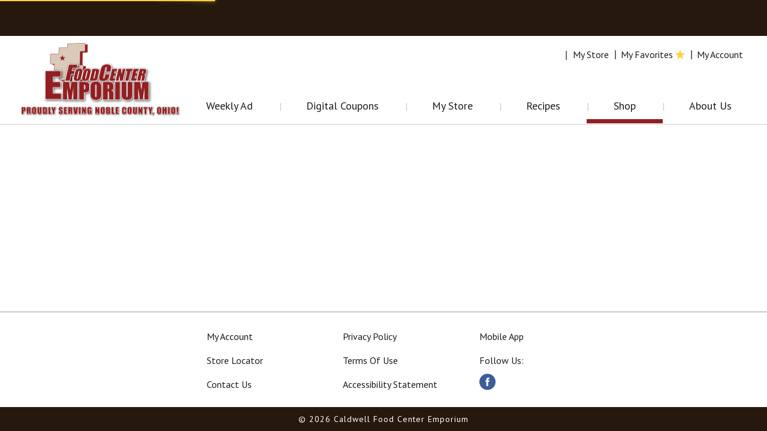

--- FILE ---
content_type: text/html; charset=UTF-8
request_url: https://www.caldwellfoodcenter.com/shop/pantry/beverages/tea/black/d/559323
body_size: 7808
content:
<!DOCTYPE html>
<html lang="en-US" data-trailing-slash="">
<head>
	<meta http-equiv="X-UA-Compatible" content="IE=edge">
    <meta charset="UTF-8">
    <meta name="viewport" content="width=device-width">
    <title>Black | Caldwell Food Center</title>
    <link rel="shortcut icon" type="image/x-icon" href="https://www.caldwellfoodcenter.com/wp-content/themes/fp-wp-h-caldwell-food-center-emporium/favicon/favicon.ico">
        <link rel="apple-touch-icon" href="https://www.caldwellfoodcenter.com/wp-content/themes/fp-wp-h-caldwell-food-center-emporium/favicon/apple-touch-icon.png">
        <link rel="icon" type="image/png" href="https://www.caldwellfoodcenter.com/wp-content/themes/fp-wp-h-caldwell-food-center-emporium/favicon/favicon-32x32.png" sizes="32x32">
        <link rel="icon" type="image/png" href="https://www.caldwellfoodcenter.com/wp-content/themes/fp-wp-h-caldwell-food-center-emporium/favicon/favicon-16x16.png" sizes="16x16">
        <link rel="icon" type="image/png" href="https://www.caldwellfoodcenter.com/wp-content/themes/fp-wp-h-caldwell-food-center-emporium/favicon/favicon-196x196.png" sizes="196x196">
        <link rel="icon" type="image/png" href="https://www.caldwellfoodcenter.com/wp-content/themes/fp-wp-h-caldwell-food-center-emporium/favicon/favicon-128x128.png" sizes="128x128">        <link rel="stylesheet" href="https://www.caldwellfoodcenter.com/wp-content/themes/fp-wp-h-caldwell-food-center-emporium/resources/stylesheets/css/print.css" type="text/css" media="print">

    <meta name="robots" content="index, follow, max-image-preview:large, max-snippet:-1, max-video-preview:-1">
	<style>img:is([sizes="auto" i], [sizes^="auto," i]) { contain-intrinsic-size: 3000px 1500px }</style>
	
	<!-- This site is optimized with the Yoast SEO plugin v26.8 - https://yoast.com/product/yoast-seo-wordpress/ -->
	<meta name="twitter:card" content="summary_large_image">
	<script type="application/ld+json" class="yoast-schema-graph">{"@context":"https://schema.org","@graph":[{"@type":"WebSite","@id":"https://www.caldwellfoodcenter.com/#website","url":"https://www.caldwellfoodcenter.com/","name":"Caldwell Food Center Emporium","description":"","potentialAction":[{"@type":"SearchAction","target":{"@type":"EntryPoint","urlTemplate":"https://www.caldwellfoodcenter.com/?s={search_term_string}"},"query-input":{"@type":"PropertyValueSpecification","valueRequired":true,"valueName":"search_term_string"}}],"inLanguage":"en-US"}]}</script>
	<!-- / Yoast SEO plugin. -->


<link rel="dns-prefetch" href="//asset.freshop.ncrcloud.com">
<link rel="dns-prefetch" href="//www.googletagmanager.com">
<link href="https://fonts.gstatic.com" crossorigin rel="preconnect">
<link rel="stylesheet" id="owl-carousel-css-css" href="https://www.caldwellfoodcenter.com/wp-content/themes/fp-wp-h/resources/vendor/owlcarousel/assets/owl.carousel.css?ver=1.0.7" type="text/css" media="all">
<link rel="stylesheet" id="owl-carousel-theme-css-css" href="https://www.caldwellfoodcenter.com/wp-content/themes/fp-wp-h/resources/vendor/owlcarousel/assets/owl.theme.default.min.css?ver=1.0.7" type="text/css" media="all">
<link rel="stylesheet" id="wp-block-library-css" href="https://www.caldwellfoodcenter.com/wp-includes/css/dist/block-library/style.min.css?ver=6.8.3" type="text/css" media="all">
<style id="classic-theme-styles-inline-css" type="text/css">
/*! This file is auto-generated */
.wp-block-button__link{color:#fff;background-color:#32373c;border-radius:9999px;box-shadow:none;text-decoration:none;padding:calc(.667em + 2px) calc(1.333em + 2px);font-size:1.125em}.wp-block-file__button{background:#32373c;color:#fff;text-decoration:none}
</style>
<style id="global-styles-inline-css" type="text/css">
:root{--wp--preset--aspect-ratio--square: 1;--wp--preset--aspect-ratio--4-3: 4/3;--wp--preset--aspect-ratio--3-4: 3/4;--wp--preset--aspect-ratio--3-2: 3/2;--wp--preset--aspect-ratio--2-3: 2/3;--wp--preset--aspect-ratio--16-9: 16/9;--wp--preset--aspect-ratio--9-16: 9/16;--wp--preset--color--black: #000000;--wp--preset--color--cyan-bluish-gray: #abb8c3;--wp--preset--color--white: #ffffff;--wp--preset--color--pale-pink: #f78da7;--wp--preset--color--vivid-red: #cf2e2e;--wp--preset--color--luminous-vivid-orange: #ff6900;--wp--preset--color--luminous-vivid-amber: #fcb900;--wp--preset--color--light-green-cyan: #7bdcb5;--wp--preset--color--vivid-green-cyan: #00d084;--wp--preset--color--pale-cyan-blue: #8ed1fc;--wp--preset--color--vivid-cyan-blue: #0693e3;--wp--preset--color--vivid-purple: #9b51e0;--wp--preset--gradient--vivid-cyan-blue-to-vivid-purple: linear-gradient(135deg,rgba(6,147,227,1) 0%,rgb(155,81,224) 100%);--wp--preset--gradient--light-green-cyan-to-vivid-green-cyan: linear-gradient(135deg,rgb(122,220,180) 0%,rgb(0,208,130) 100%);--wp--preset--gradient--luminous-vivid-amber-to-luminous-vivid-orange: linear-gradient(135deg,rgba(252,185,0,1) 0%,rgba(255,105,0,1) 100%);--wp--preset--gradient--luminous-vivid-orange-to-vivid-red: linear-gradient(135deg,rgba(255,105,0,1) 0%,rgb(207,46,46) 100%);--wp--preset--gradient--very-light-gray-to-cyan-bluish-gray: linear-gradient(135deg,rgb(238,238,238) 0%,rgb(169,184,195) 100%);--wp--preset--gradient--cool-to-warm-spectrum: linear-gradient(135deg,rgb(74,234,220) 0%,rgb(151,120,209) 20%,rgb(207,42,186) 40%,rgb(238,44,130) 60%,rgb(251,105,98) 80%,rgb(254,248,76) 100%);--wp--preset--gradient--blush-light-purple: linear-gradient(135deg,rgb(255,206,236) 0%,rgb(152,150,240) 100%);--wp--preset--gradient--blush-bordeaux: linear-gradient(135deg,rgb(254,205,165) 0%,rgb(254,45,45) 50%,rgb(107,0,62) 100%);--wp--preset--gradient--luminous-dusk: linear-gradient(135deg,rgb(255,203,112) 0%,rgb(199,81,192) 50%,rgb(65,88,208) 100%);--wp--preset--gradient--pale-ocean: linear-gradient(135deg,rgb(255,245,203) 0%,rgb(182,227,212) 50%,rgb(51,167,181) 100%);--wp--preset--gradient--electric-grass: linear-gradient(135deg,rgb(202,248,128) 0%,rgb(113,206,126) 100%);--wp--preset--gradient--midnight: linear-gradient(135deg,rgb(2,3,129) 0%,rgb(40,116,252) 100%);--wp--preset--font-size--small: 13px;--wp--preset--font-size--medium: 20px;--wp--preset--font-size--large: 36px;--wp--preset--font-size--x-large: 42px;--wp--preset--spacing--20: 0.44rem;--wp--preset--spacing--30: 0.67rem;--wp--preset--spacing--40: 1rem;--wp--preset--spacing--50: 1.5rem;--wp--preset--spacing--60: 2.25rem;--wp--preset--spacing--70: 3.38rem;--wp--preset--spacing--80: 5.06rem;--wp--preset--shadow--natural: 6px 6px 9px rgba(0, 0, 0, 0.2);--wp--preset--shadow--deep: 12px 12px 50px rgba(0, 0, 0, 0.4);--wp--preset--shadow--sharp: 6px 6px 0px rgba(0, 0, 0, 0.2);--wp--preset--shadow--outlined: 6px 6px 0px -3px rgba(255, 255, 255, 1), 6px 6px rgba(0, 0, 0, 1);--wp--preset--shadow--crisp: 6px 6px 0px rgba(0, 0, 0, 1);}:where(.is-layout-flex){gap: 0.5em;}:where(.is-layout-grid){gap: 0.5em;}body .is-layout-flex{display: flex;}.is-layout-flex{flex-wrap: wrap;align-items: center;}.is-layout-flex > :is(*, div){margin: 0;}body .is-layout-grid{display: grid;}.is-layout-grid > :is(*, div){margin: 0;}:where(.wp-block-columns.is-layout-flex){gap: 2em;}:where(.wp-block-columns.is-layout-grid){gap: 2em;}:where(.wp-block-post-template.is-layout-flex){gap: 1.25em;}:where(.wp-block-post-template.is-layout-grid){gap: 1.25em;}.has-black-color{color: var(--wp--preset--color--black) !important;}.has-cyan-bluish-gray-color{color: var(--wp--preset--color--cyan-bluish-gray) !important;}.has-white-color{color: var(--wp--preset--color--white) !important;}.has-pale-pink-color{color: var(--wp--preset--color--pale-pink) !important;}.has-vivid-red-color{color: var(--wp--preset--color--vivid-red) !important;}.has-luminous-vivid-orange-color{color: var(--wp--preset--color--luminous-vivid-orange) !important;}.has-luminous-vivid-amber-color{color: var(--wp--preset--color--luminous-vivid-amber) !important;}.has-light-green-cyan-color{color: var(--wp--preset--color--light-green-cyan) !important;}.has-vivid-green-cyan-color{color: var(--wp--preset--color--vivid-green-cyan) !important;}.has-pale-cyan-blue-color{color: var(--wp--preset--color--pale-cyan-blue) !important;}.has-vivid-cyan-blue-color{color: var(--wp--preset--color--vivid-cyan-blue) !important;}.has-vivid-purple-color{color: var(--wp--preset--color--vivid-purple) !important;}.has-black-background-color{background-color: var(--wp--preset--color--black) !important;}.has-cyan-bluish-gray-background-color{background-color: var(--wp--preset--color--cyan-bluish-gray) !important;}.has-white-background-color{background-color: var(--wp--preset--color--white) !important;}.has-pale-pink-background-color{background-color: var(--wp--preset--color--pale-pink) !important;}.has-vivid-red-background-color{background-color: var(--wp--preset--color--vivid-red) !important;}.has-luminous-vivid-orange-background-color{background-color: var(--wp--preset--color--luminous-vivid-orange) !important;}.has-luminous-vivid-amber-background-color{background-color: var(--wp--preset--color--luminous-vivid-amber) !important;}.has-light-green-cyan-background-color{background-color: var(--wp--preset--color--light-green-cyan) !important;}.has-vivid-green-cyan-background-color{background-color: var(--wp--preset--color--vivid-green-cyan) !important;}.has-pale-cyan-blue-background-color{background-color: var(--wp--preset--color--pale-cyan-blue) !important;}.has-vivid-cyan-blue-background-color{background-color: var(--wp--preset--color--vivid-cyan-blue) !important;}.has-vivid-purple-background-color{background-color: var(--wp--preset--color--vivid-purple) !important;}.has-black-border-color{border-color: var(--wp--preset--color--black) !important;}.has-cyan-bluish-gray-border-color{border-color: var(--wp--preset--color--cyan-bluish-gray) !important;}.has-white-border-color{border-color: var(--wp--preset--color--white) !important;}.has-pale-pink-border-color{border-color: var(--wp--preset--color--pale-pink) !important;}.has-vivid-red-border-color{border-color: var(--wp--preset--color--vivid-red) !important;}.has-luminous-vivid-orange-border-color{border-color: var(--wp--preset--color--luminous-vivid-orange) !important;}.has-luminous-vivid-amber-border-color{border-color: var(--wp--preset--color--luminous-vivid-amber) !important;}.has-light-green-cyan-border-color{border-color: var(--wp--preset--color--light-green-cyan) !important;}.has-vivid-green-cyan-border-color{border-color: var(--wp--preset--color--vivid-green-cyan) !important;}.has-pale-cyan-blue-border-color{border-color: var(--wp--preset--color--pale-cyan-blue) !important;}.has-vivid-cyan-blue-border-color{border-color: var(--wp--preset--color--vivid-cyan-blue) !important;}.has-vivid-purple-border-color{border-color: var(--wp--preset--color--vivid-purple) !important;}.has-vivid-cyan-blue-to-vivid-purple-gradient-background{background: var(--wp--preset--gradient--vivid-cyan-blue-to-vivid-purple) !important;}.has-light-green-cyan-to-vivid-green-cyan-gradient-background{background: var(--wp--preset--gradient--light-green-cyan-to-vivid-green-cyan) !important;}.has-luminous-vivid-amber-to-luminous-vivid-orange-gradient-background{background: var(--wp--preset--gradient--luminous-vivid-amber-to-luminous-vivid-orange) !important;}.has-luminous-vivid-orange-to-vivid-red-gradient-background{background: var(--wp--preset--gradient--luminous-vivid-orange-to-vivid-red) !important;}.has-very-light-gray-to-cyan-bluish-gray-gradient-background{background: var(--wp--preset--gradient--very-light-gray-to-cyan-bluish-gray) !important;}.has-cool-to-warm-spectrum-gradient-background{background: var(--wp--preset--gradient--cool-to-warm-spectrum) !important;}.has-blush-light-purple-gradient-background{background: var(--wp--preset--gradient--blush-light-purple) !important;}.has-blush-bordeaux-gradient-background{background: var(--wp--preset--gradient--blush-bordeaux) !important;}.has-luminous-dusk-gradient-background{background: var(--wp--preset--gradient--luminous-dusk) !important;}.has-pale-ocean-gradient-background{background: var(--wp--preset--gradient--pale-ocean) !important;}.has-electric-grass-gradient-background{background: var(--wp--preset--gradient--electric-grass) !important;}.has-midnight-gradient-background{background: var(--wp--preset--gradient--midnight) !important;}.has-small-font-size{font-size: var(--wp--preset--font-size--small) !important;}.has-medium-font-size{font-size: var(--wp--preset--font-size--medium) !important;}.has-large-font-size{font-size: var(--wp--preset--font-size--large) !important;}.has-x-large-font-size{font-size: var(--wp--preset--font-size--x-large) !important;}
:where(.wp-block-post-template.is-layout-flex){gap: 1.25em;}:where(.wp-block-post-template.is-layout-grid){gap: 1.25em;}
:where(.wp-block-columns.is-layout-flex){gap: 2em;}:where(.wp-block-columns.is-layout-grid){gap: 2em;}
:root :where(.wp-block-pullquote){font-size: 1.5em;line-height: 1.6;}
</style>
<link rel="stylesheet" id="new_style-css" href="https://www.caldwellfoodcenter.com/wp-content/plugins/freshop-so-layout-blocks/so_prebuilt_layouts.css?ver=1.0.0" type="text/css" media="all">
<link rel="stylesheet" id="bb-taps-editor-style-shared-css" href="https://www.caldwellfoodcenter.com/wp-content/editor-style-shared.css?ver=6.8.3" type="text/css" media="all">
<link rel="stylesheet" id="style-wp-content-css" href="https://www.caldwellfoodcenter.com/wp-includes/js/tinymce/skins/wordpress/wp-content.css?ver=6.8.3" type="text/css" media="all">
<link rel="stylesheet" id="child-style-css" href="https://www.caldwellfoodcenter.com/wp-content/themes/fp-wp-h-caldwell-food-center-emporium/style.css?ver=1.0.7" type="text/css" media="all">
<link rel="stylesheet" id="child-style-screen-css" href="https://www.caldwellfoodcenter.com/wp-content/themes/fp-wp-h-caldwell-food-center-emporium/resources/stylesheets/css/screen.css?ver=1.0.7" type="text/css" media="all">
<link rel="stylesheet" id="UserAccessManagerLoginForm-css" href="https://www.caldwellfoodcenter.com/wp-content/plugins/user-access-manager/assets/css/uamLoginForm.css?ver=2.3.11" type="text/css" media="screen">
<script type="text/javascript" src="https://www.caldwellfoodcenter.com/wp-content/themes/fp-wp-h/resources/vendor/jquery/jquery-2.1.1.min.js?ver=1.0.7" id="jquery-js"></script>
<script type="text/javascript" src="https://www.caldwellfoodcenter.com/wp-content/themes/fp-wp-h/resources/vendor/fastclick/fastclick.js?ver=1.0.7" id="fastclick-js"></script>
<script type="text/javascript" src="https://www.caldwellfoodcenter.com/wp-content/themes/fp-wp-h/resources/vendor/gsap/CSSPlugin.min.js?ver=1.0.7" id="gsap-cssplugin-js"></script>
<script type="text/javascript" src="https://www.caldwellfoodcenter.com/wp-content/themes/fp-wp-h/resources/vendor/gsap/EasePack.min.js?ver=1.0.7" id="gsap-easepack-js"></script>
<script type="text/javascript" src="https://www.caldwellfoodcenter.com/wp-content/themes/fp-wp-h/resources/vendor/gsap/TweenLite.min.js?ver=1.0.7" id="gsap-tweenlite-js"></script>
<script type="text/javascript" src="https://www.caldwellfoodcenter.com/wp-content/themes/fp-wp-h/resources/vendor/gsap/jquery.gsap.min.js?ver=1.0.7" id="jquery-gsap-js"></script>
<script type="text/javascript" src="https://www.caldwellfoodcenter.com/wp-content/themes/fp-wp-h/resources/vendor/bootstrap/js/bootstrap.min.js?ver=1.0.7" id="bootstrap-js"></script>
<script type="text/javascript" src="https://www.caldwellfoodcenter.com/wp-content/themes/fp-wp-h/resources/vendor/owlcarousel/owl.carousel.min.js?ver=1.0.7" id="owl-carousel-js"></script>
<script type="text/javascript" src="https://www.caldwellfoodcenter.com/wp-content/themes/fp-wp-h/resources/vendor/superfish/js/hoverIntent.js?ver=1.0.7" id="hoverintent-js"></script>
<script type="text/javascript" src="https://www.caldwellfoodcenter.com/wp-content/themes/fp-wp-h/resources/vendor/superfish/js/superfish.min.js?ver=1.0.7" id="superfish-js"></script>
<script type="text/javascript" src="https://www.caldwellfoodcenter.com/wp-content/themes/fp-wp-h/resources/vendor/superfish/js/supersubs.js?ver=1.0.7" id="superfish-supersubs-js"></script>
<script type="text/javascript" src="https://www.caldwellfoodcenter.com/wp-content/themes/fp-wp-h/resources/vendor/jquery/jquery.cookie.js?ver=1.0.7" id="jquery-cookie-js"></script>
<script type="text/javascript" src="https://www.caldwellfoodcenter.com/wp-content/themes/fp-wp-h/resources/vendor/jquery-equal-heights/jquery-equal-heights.js?ver=1.0.7" id="jquery-equal-heights-js"></script>
<script type="text/javascript" src="https://www.caldwellfoodcenter.com/wp-content/themes/fp-wp-h/resources/scripts/config.js?ver=1.0.7" id="config-js-js"></script>
<script type="text/javascript" src="https://www.caldwellfoodcenter.com/wp-content/themes/fp-wp-h-caldwell-food-center-emporium/resources/scripts/config.js?ver=1.0.7" id="config-js-child-js"></script>
<script type="text/javascript" id="fp-client-js-js-extra">
/* <![CDATA[ */
var ajax_objectClient = {"rest_url":"https:\/\/www.caldwellfoodcenter.com\/wp-json"};
/* ]]> */
</script>
<script type="text/javascript" src="https://www.caldwellfoodcenter.com/wp-content/themes/fp-wp-h/resources/scripts/fpClientUtil.js?ver=1.0.7" id="fp-client-js-js"></script>
<script type="text/javascript" src="https://www.caldwellfoodcenter.com/wp-content/themes/fp-wp-h/resources/scripts/fpClient.js?ver=1.0.7" id="fp-client-util-js-js"></script>
<script type="text/javascript" src="https://www.caldwellfoodcenter.com/wp-content/themes/fp-wp-h/resources/scripts/screen.js?ver=1.0.7" id="screen-js-js"></script>
<script type="text/javascript" src="https://www.caldwellfoodcenter.com/wp-content/themes/fp-wp-h/resources/scripts/loading.js?ver=1.0.7" id="loading-js-js"></script>
<script type="text/javascript" src="https://www.caldwellfoodcenter.com/wp-content/themes/fp-wp-h/functions/shortcodes/includes/stores_dropdown.js?ver=1.0.7" id="stores_dropdown_script-js"></script>
<script type="text/javascript" src="https://www.caldwellfoodcenter.com/wp-content/themes/fp-wp-h/functions/shortcodes/includes/hero_slider.js?ver=1.0.7" id="hero_slider_script-js"></script>
<script type="text/javascript" src="https://www.caldwellfoodcenter.com/wp-content/themes/fp-wp-h/functions/shortcodes/includes/store-landing.js?ver=1.0.7" id="store-landing-js"></script>
<script type="text/javascript" src="https://www.caldwellfoodcenter.com/wp-includes/js/tinymce/tinymce.min.js?ver=49110-20250317" id="wp-tinymce-root-js"></script>
<script type="text/javascript" src="https://www.caldwellfoodcenter.com/wp-includes/js/tinymce/plugins/compat3x/plugin.min.js?ver=49110-20250317" id="wp-tinymce-js"></script>
<script type="text/javascript" async src="https://asset.freshop.ncrcloud.com/freshop.js?app_key=caldwell&amp;asset_app_key=caldwell_food_center_emporium&amp;callback=freshopInitialized&amp;allow_bots=true" id="freshop-js"></script>
<script type="text/javascript" src="https://www.caldwellfoodcenter.com/wp-content/plugins/freshop-so-layout-blocks/so_prebuilt_layouts.js?ver=2.5.1" id="custom_jquery-js"></script>
<script type="text/javascript" id="track-the-click-js-extra">
/* <![CDATA[ */
var ajax_var = {"nonce":"f80ebf87c7"};
var ttc_data = {"proBeacon":""};
/* ]]> */
</script>
<script type="text/javascript" src="https://www.caldwellfoodcenter.com/wp-content/plugins/track-the-click/public/js/track-the-click-public.js?ver=0.4.0" id="track-the-click-js" data-noptimize="true" data-no-optimize="1"></script>
<script type="text/javascript" id="track-the-click-js-after" data-noptimize="true" data-no-optimize="1">
/* <![CDATA[ */
function getHomeURL() {return "https://www.caldwellfoodcenter.com";}
function getPostID() {return 12;}
function showClickCounts() {return false;}
/* ]]> */
</script>

<!-- Google tag (gtag.js) snippet added by Site Kit -->
<!-- Google Analytics snippet added by Site Kit -->
<script type="text/javascript" src="https://www.googletagmanager.com/gtag/js?id=G-9FD1M4MM78" id="google_gtagjs-js" async></script>
<script type="text/javascript" id="google_gtagjs-js-after">
/* <![CDATA[ */
window.dataLayer = window.dataLayer || [];function gtag(){dataLayer.push(arguments);}
gtag("set","linker",{"domains":["www.caldwellfoodcenter.com"]});
gtag("js", new Date());
gtag("set", "developer_id.dZTNiMT", true);
gtag("config", "G-9FD1M4MM78");
/* ]]> */
</script>
<link rel="https://api.w.org/" href="https://www.caldwellfoodcenter.com/wp-json/"><link rel="alternate" title="JSON" type="application/json" href="https://www.caldwellfoodcenter.com/wp-json/wp/v2/pages/12"><link rel="alternate" title="oEmbed (JSON)" type="application/json+oembed" href="https://www.caldwellfoodcenter.com/wp-json/oembed/1.0/embed?url=https%3A%2F%2Fwww.caldwellfoodcenter.com%2Fshop">
<link rel="alternate" title="oEmbed (XML)" type="text/xml+oembed" href="https://www.caldwellfoodcenter.com/wp-json/oembed/1.0/embed?url=https%3A%2F%2Fwww.caldwellfoodcenter.com%2Fshop&amp;format=xml">
<meta name="generator" content="Site Kit by Google 1.170.0"><!-- Global site tag (gtag.js) - Google Analytics -->
<script async src="https://www.googletagmanager.com/gtag/js?id=G-LTXNE7F9KG"></script>
<script>
  window.dataLayer = window.dataLayer || [];
  function gtag(){dataLayer.push(arguments);}
  gtag('js', new Date());

  gtag('config', 'G-LTXNE7F9KG');
</script><!--// <style></style> -->
<link href="https://fonts.googleapis.com/css?family=PT+Sans:400,700" rel="stylesheet"><noscript><style id="rocket-lazyload-nojs-css">.rll-youtube-player, [data-lazy-src]{display:none !important;}</style></noscript><link rel="canonical" href="https://www.caldwellfoodcenter.com/shop/pantry/beverages/tea/black/d/559323"></head>

<body class="wp-singular page-template page-template-page-freshop page-template-page-freshop-php page page-id-12 wp-theme-fp-wp-h wp-child-theme-fp-wp-h-caldwell-food-center-emporium"> 

<div class="header container visible-print-block">
	<div class="row">
		<div class="print-logo-col col-xs-2 margin-top">
			<a href="https://www.caldwellfoodcenter.com" aria-label="A theme logo of Caldwell Food Center Emporium"><img src="https://www.caldwellfoodcenter.com/wp-content/themes/fp-wp-h-caldwell-food-center-emporium/resources/images/logo/logo.png" alt="Caldwell Food Center Emporium"></a>		</div>
		<div class="col-xs-6">
			<div id="store-main-info"></div>
		</div>
	</div>
</div>

<div class="page-wrap">
	<header id="header">
		<div id="site-banner" class="site-banner"></div>

		<!-- large/medium views -->
		<!-- top row -->
		<div class="top-row hidden-xs hidden-sm">
			<div class="container-fluid">
				<div class="row">
					<div class="col-md-5 col-lg-6">
						<!-- search -->
						<div class="nav-search">
							<div id="search"></div>
						</div>
					</div>
					<div class="col-md-7 col-lg-6">
						<div class="row">
							<!-- mini-list -->
							<div class="top-mini-list">					
								<div class="nav-mini-list">
									<div id="mini-list-wrapper" class="mini-list">
										<div id="mini-list-indicator"></div>
									</div>
								</div>
							</div>				
							<!-- sign in -->
							<div class="account-login">
								<div class="user-session-indicator"></div>
							</div>
						</div>
					</div>
				</div>
			</div>
		</div>

		<div class="account-menu hidden-xs hidden-sm">
			<div class="container-fluid">
				<div class="col-md-12">
					<div class="top-menu">
													<div id="reorder-indicator" class="reorder-indicator"></div>
												<div class="menu-header-menu-container"><ul id="menu-header-menu" class="menu"><li id="menu-item-426" class="nav-my-store menu-item menu-item-type-post_type menu-item-object-page menu-item-426"><a href="https://www.caldwellfoodcenter.com/my-store"><span>My Store</span></a></li>
<li id="menu-item-376" class="nav-my-favorites menu-item menu-item-type-custom menu-item-object-custom menu-item-376"><a href="/shop#!/?filter=is_favorite"><span>My Favorites</span></a></li>
<li id="menu-item-375" class="menu-item menu-item-type-post_type menu-item-object-page menu-item-375"><a href="https://www.caldwellfoodcenter.com/my-account"><span>My Account</span></a></li>
</ul></div>					</div>				
				</div>
			</div>
		</div>

		<!-- large/medium views -->
		<!-- second row -->
		<div id="main-menu-container" class="main-menu-container hidden-xs hidden-sm">
			<!-- logo -->
			<div class="container nav-logo">
				<div>
					<a href="https://www.caldwellfoodcenter.com" aria-label="A theme logo of Caldwell Food Center Emporium"><img src="https://www.caldwellfoodcenter.com/wp-content/themes/fp-wp-h-caldwell-food-center-emporium/resources/images/logo/logo.png" alt="Caldwell Food Center Emporium"></a>				</div>
			</div>

			<div class="container-fluid container-full-width">
				<div class="row">
					<!-- navigation -->
					<div id="nav-nav" class="nav-nav">
						<nav role="navigation">
						<div class="menu-main-menu-container"><ul id="menu-main-menu" class="sf-menu main-menu"><li id="menu-item-562" class="menu-item menu-item-type-post_type menu-item-object-page menu-item-562"><a href="https://www.caldwellfoodcenter.com/weekly-ad"><span>Weekly Ad</span></a></li>
<li id="menu-item-574" class="menu-item menu-item-type-post_type menu-item-object-page menu-item-574"><a href="https://www.caldwellfoodcenter.com/digital-coupons"><span>Digital Coupons</span></a></li>
<li id="menu-item-888" class="menu-item menu-item-type-post_type menu-item-object-page menu-item-888"><a href="https://www.caldwellfoodcenter.com/my-store-2"><span>My Store</span></a></li>
<li id="menu-item-560" class="menu-item menu-item-type-post_type menu-item-object-page menu-item-has-children menu-item-560"><a href="https://www.caldwellfoodcenter.com/recipes"><span>Recipes</span></a>
<ul class="sub-menu">
	<li id="menu-item-3022" class="menu-item menu-item-type-custom menu-item-object-custom menu-item-3022"><a href="https://www.caldwellfoodcenter.com/recipes/c/23003847"><span>Featured Recipes</span></a></li>
</ul>
</li>
<li id="menu-item-561" class="nav-shopping menu-item menu-item-type-post_type menu-item-object-page current-menu-item page_item page-item-12 current_page_item menu-item-561"><a href="https://www.caldwellfoodcenter.com/shop" aria-current="page"><span>Shop</span></a></li>
<li id="menu-item-558" class="menu-item menu-item-type-post_type menu-item-object-page menu-item-has-children menu-item-558"><a href="https://www.caldwellfoodcenter.com/about"><span>About Us</span></a>
<ul class="sub-menu">
	<li id="menu-item-575" class="menu-item menu-item-type-post_type menu-item-object-page menu-item-575"><a href="https://www.caldwellfoodcenter.com/about/store-locator"><span>Store Locator</span></a></li>
	<li id="menu-item-563" class="menu-item menu-item-type-post_type menu-item-object-page menu-item-563"><a href="https://www.caldwellfoodcenter.com/about/contact-us"><span>Contact Us</span></a></li>
	<li id="menu-item-568" class="menu-item menu-item-type-post_type menu-item-object-page menu-item-568"><a href="https://www.caldwellfoodcenter.com/caldwell-curbside-express-faq"><span>Curbside Express FAQ</span></a></li>
</ul>
</li>
</ul></div>						</nav>
					</div>
				</div>
			</div>
		</div>


		<!-- small/x-small views -->
		<!-- header -->
		<div class="mobile-header-wrapper hidden-md hidden-lg">
			<div class="mobile-header container-fluid">
				<div class="row">
					<div class="col-xs-8 col-sm-9 mobile-header-left">
						<button id="navbar-toggle" type="button" class="navbar-toggle fastClick">
							<span class="sr-only">Toggle navigation</span> 
							<span class="icon-bar"></span>
							<span class="icon-bar"></span>
							<span class="icon-bar"></span>
							<span class="icon-bar"></span>
						</button>
						<div class="mobile-nav-logo">
							<a href="/" class="logo fastClick"><img src="https://www.caldwellfoodcenter.com/wp-content/themes/fp-wp-h-caldwell-food-center-emporium/resources/images/logo/logo.png" width="180" alt="Caldwell Food Center Emporium"></a>
							<a href="javascript:;" class="search mobile-search-icon fastClick"><span class="glyphicon glyphicon-search"></span><span class="hidden">Search</span></a>
						</div>
					</div>
					<div id="mini-list-mobile-wrapper" class="col-xs-4 col-sm-3 mobile-header-right"></div>
				</div>
			</div>
			<div class="mobile-search container-fluid hidden-xs hidden-sm">
			</div>
		</div>
	</header>
	<div class="header-push"></div>
	<!-- small/x-small menu -->
	<!-- menu -->
	<div id="mobile-nav-wrapper" class="mobile-nav-wrapper hidden-md hidden-lg">
	    <div class="nav-header-wrapper">
	        <div class="nav-header">
	            <div class="container-fluid">
		            <div class="row">
		                <div class="level-0 page-title">
		                    <h1 data-role="page-title">
		                        <span>Page Title</span> 
		                    </h1>
		                    <a href="javascript:;" class="glyphicon glyphicon-remove"><span class="hidden">Remove</span></a>
		                </div>
		            </div>
		        </div>
	        </div>
	    </div>
	    <div class="container-fluid container-account-menu">
			<div class="account-menu-wrapper">
	    		    
	            <div class="account-menu">
                	<div class="session-indicator-mobile"></div>
	            </div>
					            <div id="mobile-selected-store">
	                <span class="fp-icon fp-icon-map-marker"></span><span class="nav-my-store"><a href="/my-store/store-locator/">My Store</a></span>
	            </div>
					   			    			    	<div id="reorder-indicator-mobile">
		            	<div class="reorder-indicator-mobile"></div>
		        </div>
		    	        </div>
	    </div>
	    <div class="container-fluid">
	    	<div class="row col-nav" id="mobile-nav">
	    	</div>
	    </div>
	    <div id="mobile-menu-footer">
		    <!-- menu-footer-menu-mobile-container -->
		    <div class="menu-footer-menu-mobile-container"><ul id="menu-footer-menu-mobile" class="menu"><li id="menu-item-114" class="mobile-my-account menu-item menu-item-type-post_type menu-item-object-page menu-item-114"><a href="https://www.caldwellfoodcenter.com/my-account">My Account</a></li>
<li id="menu-item-115" class="mobile-store-locator menu-item menu-item-type-post_type menu-item-object-page menu-item-115"><a href="https://www.caldwellfoodcenter.com/about/store-locator">Store Locator</a></li>
<li id="menu-item-367" class="mobile-menu-hide menu-item menu-item-type-post_type menu-item-object-page menu-item-367"><a href="https://www.caldwellfoodcenter.com/about/contact-us">Contact Us</a></li>
<li id="menu-item-180" class="mobile-menu-hide menu-item menu-item-type-post_type menu-item-object-page menu-item-180"><a href="https://www.caldwellfoodcenter.com/privacy-policy">Privacy Policy</a></li>
<li id="menu-item-366" class="mobile-menu-hide menu-item menu-item-type-post_type menu-item-object-page menu-item-366"><a href="https://www.caldwellfoodcenter.com/terms-of-use">Terms of Use</a></li>
</ul></div>			
			<ul class="mobile-log-out">
	            <li><a class="logout-link" href="/my-account#!/logout">Sign Out </a></li>
	        </ul>
		</div>
	</div>
	<section id="content" role="main">
						<div id="department-breadcrumb" class="department-breadcrumb breadcrumb"></div>
<div id="checkout-banner" class="checkout-banner"></div>
<div id="product-banner" class="product-banner"></div>
<div id="products-ad-banner" class="products-ad-banner"></div>
<div id="page-title" class="page-title"></div>
<div class="container">
<div id="offers-by-savings"></div>
</div>
<div id="products" class="products"></div>
<div id="products-recent"></div>
<div id="related-recipes"></div>
			</section>
	
	<div class="push hidden-print"></div>
<footer id="footer">
	<a href="javascript:;" class="cd-top"><span class="fp-icon-scroll-top-layered"></span><span class="hidden">Back top top</span></a>
	
	<!-- // lg,md footer -->
	<div class="container-fluid container-full-width visible-md visible-lg">
		<div class="row footer-wrap">
			<div class="container">
					<div class="col-md-12 col-lg-10 footer-cols">
						<div>
							<div class="menu-footer-menu-col-1-container"><ul id="menu-footer-menu-col-1" class="footer-linked-list"><li id="menu-item-363" class="menu-item menu-item-type-post_type menu-item-object-page menu-item-363"><a href="https://www.caldwellfoodcenter.com/my-account">My Account</a></li>
<li id="menu-item-364" class="menu-item menu-item-type-post_type menu-item-object-page menu-item-364"><a href="https://www.caldwellfoodcenter.com/about/store-locator">Store Locator</a></li>
<li id="menu-item-365" class="menu-item menu-item-type-post_type menu-item-object-page menu-item-365"><a href="https://www.caldwellfoodcenter.com/about/contact-us">Contact Us</a></li>
</ul></div>						</div>

						<div>
							<div class="menu-footer-menu-col-2-container"><ul id="menu-footer-menu-col-2" class="footer-linked-list"><li id="menu-item-416" class="menu-item menu-item-type-post_type menu-item-object-page menu-item-416"><a href="https://www.caldwellfoodcenter.com/privacy-policy">Privacy Policy</a></li>
<li id="menu-item-415" class="menu-item menu-item-type-post_type menu-item-object-page menu-item-415"><a href="https://www.caldwellfoodcenter.com/terms-of-use">Terms of Use</a></li>
<li id="menu-item-2034" class="menu-item menu-item-type-post_type menu-item-object-page menu-item-2034"><a href="https://www.caldwellfoodcenter.com/accessibility-statement">Accessibility Statement</a></li>
</ul></div>						</div>
						
												<div>
							<div class="menu-mobile-app-container"><ul id="menu-mobile-app" class="footer-linked-list"><li id="menu-item-2500" class="menu-item menu-item-type-post_type menu-item-object-page menu-item-2500"><a href="https://www.caldwellfoodcenter.com/app">Mobile App</a></li>
</ul></div>						</div>
						
						<div>
											                   	<div class="social-label">Follow Us:</div>
		                            <ul class="social-list">
				                        				                        				                            			                                	<li>
			                                		<a class="link-social link-facebook" href="https://www.facebook.com/caldwellfoodcenter/" target="_blank"><span class="fp-icon-facebook-circle"></span><span class="hidden">facebook</span></a>
			                                	</li>				                            	
				                        					                        					                        												
															                        				                            				                        					                        												
															                        				                            				                        					                        												
															                        				                            				                        					                        												
															                        				                            				                        					                        												
															                        				                            				                        					                        												
															                        				                            				                        					                        												
															                        				                            				                        					                        												
															                        				                            				                        					                        												
															                        				                            				                        					                        												
															                        				                    </ul>
				                						</div>


					</div>
            </div>
            		</div>
		<div id="payment-logo"></div>
		<div class="row copyright-wrap">
        	<div class="copyright">&copy; 2026 Caldwell Food Center Emporium</div>
		</div>
	</div>

	<!-- // sm,xs footer -->
	<div class="visible-xs visible-sm">
		<div class="container-fluid">
			<div class="row">
				<div class="footer-wrap">
						                    <ul class="social-list">	                        
	                        	                        	                                                            	<li>
                                		<a class="link-social link-facebook" href="https://www.facebook.com/caldwellfoodcenter/" target="_blank"><span class="fp-icon-facebook-circle"></span><span class="hidden">facebook</span></a>
                                	</li>
	                        		                        		                        										                        	                            	                        		                        										                        	                            	                        		                        										                        	                            	                        		                        										                        	                            	                        		                        										                        	                            	                        		                        										                        	                            	                        		                        										                        	                            	                        		                        										                        	                            	                        		                        										                        	                            	                        		                        										                        	                    </ul>
										<div class="clearfix">
						<div class="menu-footer-menu-mobile-container"><ul id="menu-footer-menu-mobile-1" class="footer-linked-list footer-menu-mobile"><li class="mobile-my-account menu-item menu-item-type-post_type menu-item-object-page menu-item-114"><a href="https://www.caldwellfoodcenter.com/my-account">My Account</a></li>
<li class="mobile-store-locator menu-item menu-item-type-post_type menu-item-object-page menu-item-115"><a href="https://www.caldwellfoodcenter.com/about/store-locator">Store Locator</a></li>
<li class="mobile-menu-hide menu-item menu-item-type-post_type menu-item-object-page menu-item-367"><a href="https://www.caldwellfoodcenter.com/about/contact-us">Contact Us</a></li>
<li class="mobile-menu-hide menu-item menu-item-type-post_type menu-item-object-page menu-item-180"><a href="https://www.caldwellfoodcenter.com/privacy-policy">Privacy Policy</a></li>
<li class="mobile-menu-hide menu-item menu-item-type-post_type menu-item-object-page menu-item-366"><a href="https://www.caldwellfoodcenter.com/terms-of-use">Terms of Use</a></li>
</ul></div>					</div>
										<div id="payment-logo-mobile"></div>
															<div class="copyright-wrap">
						<div class="copyright">&copy; 2026 Caldwell Food Center Emporium</div>
					</div>
														</div>
			</div>
		</div>
	</div>
	<div id="tracking"></div>
</footer>

<script type="speculationrules">
{"prefetch":[{"source":"document","where":{"and":[{"href_matches":"\/*"},{"not":{"href_matches":["\/wp-*.php","\/wp-admin\/*","\/wp-content\/uploads\/*","\/wp-content\/*","\/wp-content\/plugins\/*","\/wp-content\/themes\/fp-wp-h-caldwell-food-center-emporium\/*","\/wp-content\/themes\/fp-wp-h\/*","\/*\\?(.+)"]}},{"not":{"selector_matches":"a[rel~=\"nofollow\"]"}},{"not":{"selector_matches":".no-prefetch, .no-prefetch a"}}]},"eagerness":"conservative"}]}
</script>
<script type="text/javascript" src="https://www.caldwellfoodcenter.com/wp-includes/js/underscore.min.js?ver=1.13.7" id="underscore-js"></script>
		<script type="text/javascript">
				jQuery('.soliloquy-container').removeClass('no-js');
		</script>
			<script>window.lazyLoadOptions=[{elements_selector:"img[data-lazy-src],.rocket-lazyload,iframe[data-lazy-src]",data_src:"lazy-src",data_srcset:"lazy-srcset",data_sizes:"lazy-sizes",class_loading:"lazyloading",class_loaded:"lazyloaded",threshold:300,callback_loaded:function(element){if(element.tagName==="IFRAME"&&element.dataset.rocketLazyload=="fitvidscompatible"){if(element.classList.contains("lazyloaded")){if(typeof window.jQuery!="undefined"){if(jQuery.fn.fitVids){jQuery(element).parent().fitVids()}}}}}},{elements_selector:".rocket-lazyload",data_src:"lazy-src",data_srcset:"lazy-srcset",data_sizes:"lazy-sizes",class_loading:"lazyloading",class_loaded:"lazyloaded",threshold:300,}];window.addEventListener('LazyLoad::Initialized',function(e){var lazyLoadInstance=e.detail.instance;if(window.MutationObserver){var observer=new MutationObserver(function(mutations){var image_count=0;var iframe_count=0;var rocketlazy_count=0;mutations.forEach(function(mutation){for(var i=0;i<mutation.addedNodes.length;i++){if(typeof mutation.addedNodes[i].getElementsByTagName!=='function'){continue}
if(typeof mutation.addedNodes[i].getElementsByClassName!=='function'){continue}
images=mutation.addedNodes[i].getElementsByTagName('img');is_image=mutation.addedNodes[i].tagName=="IMG";iframes=mutation.addedNodes[i].getElementsByTagName('iframe');is_iframe=mutation.addedNodes[i].tagName=="IFRAME";rocket_lazy=mutation.addedNodes[i].getElementsByClassName('rocket-lazyload');image_count+=images.length;iframe_count+=iframes.length;rocketlazy_count+=rocket_lazy.length;if(is_image){image_count+=1}
if(is_iframe){iframe_count+=1}}});if(image_count>0||iframe_count>0||rocketlazy_count>0){lazyLoadInstance.update()}});var b=document.getElementsByTagName("body")[0];var config={childList:!0,subtree:!0};observer.observe(b,config)}},!1)</script><script data-no-minify="1" async src="https://www.caldwellfoodcenter.com/wp-content/plugins/wp-rocket/assets/js/lazyload/17.8.3/lazyload.min.js"></script></div>
</body>
</html>

<!-- This website is like a Rocket, isn't it? Performance optimized by WP Rocket. Learn more: https://wp-rocket.me -->

--- FILE ---
content_type: text/css
request_url: https://www.caldwellfoodcenter.com/wp-content/themes/fp-wp-h-caldwell-food-center-emporium/style.css?ver=1.0.7
body_size: 29
content:
/*
 Theme Name:   Caldwell Food Center Emporium
 Description:  Caldwell Food Center Emporium H
 Author:       Freshop
 Template:     fp-wp-h
 Version:      1.0.7
 Text Domain:  fp-wp-h-caldwell-food-center-emporium

 Freshop WordPress Theme © Freshop, Inc.
*/